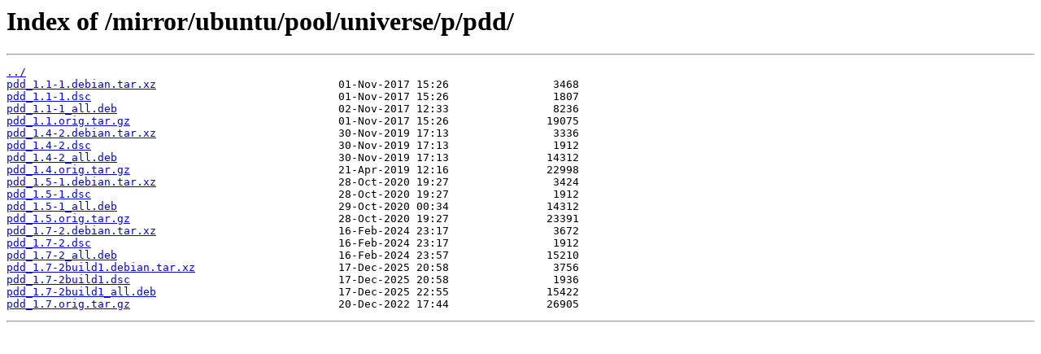

--- FILE ---
content_type: text/html
request_url: http://mirror.rcg.sfu.ca/mirror/ubuntu/pool/universe/p/pdd/
body_size: 2569
content:
<html>
<head><title>Index of /mirror/ubuntu/pool/universe/p/pdd/</title></head>
<body>
<h1>Index of /mirror/ubuntu/pool/universe/p/pdd/</h1><hr><pre><a href="../">../</a>
<a href="pdd_1.1-1.debian.tar.xz">pdd_1.1-1.debian.tar.xz</a>                            01-Nov-2017 15:26                3468
<a href="pdd_1.1-1.dsc">pdd_1.1-1.dsc</a>                                      01-Nov-2017 15:26                1807
<a href="pdd_1.1-1_all.deb">pdd_1.1-1_all.deb</a>                                  02-Nov-2017 12:33                8236
<a href="pdd_1.1.orig.tar.gz">pdd_1.1.orig.tar.gz</a>                                01-Nov-2017 15:26               19075
<a href="pdd_1.4-2.debian.tar.xz">pdd_1.4-2.debian.tar.xz</a>                            30-Nov-2019 17:13                3336
<a href="pdd_1.4-2.dsc">pdd_1.4-2.dsc</a>                                      30-Nov-2019 17:13                1912
<a href="pdd_1.4-2_all.deb">pdd_1.4-2_all.deb</a>                                  30-Nov-2019 17:13               14312
<a href="pdd_1.4.orig.tar.gz">pdd_1.4.orig.tar.gz</a>                                21-Apr-2019 12:16               22998
<a href="pdd_1.5-1.debian.tar.xz">pdd_1.5-1.debian.tar.xz</a>                            28-Oct-2020 19:27                3424
<a href="pdd_1.5-1.dsc">pdd_1.5-1.dsc</a>                                      28-Oct-2020 19:27                1912
<a href="pdd_1.5-1_all.deb">pdd_1.5-1_all.deb</a>                                  29-Oct-2020 00:34               14312
<a href="pdd_1.5.orig.tar.gz">pdd_1.5.orig.tar.gz</a>                                28-Oct-2020 19:27               23391
<a href="pdd_1.7-2.debian.tar.xz">pdd_1.7-2.debian.tar.xz</a>                            16-Feb-2024 23:17                3672
<a href="pdd_1.7-2.dsc">pdd_1.7-2.dsc</a>                                      16-Feb-2024 23:17                1912
<a href="pdd_1.7-2_all.deb">pdd_1.7-2_all.deb</a>                                  16-Feb-2024 23:57               15210
<a href="pdd_1.7-2build1.debian.tar.xz">pdd_1.7-2build1.debian.tar.xz</a>                      17-Dec-2025 20:58                3756
<a href="pdd_1.7-2build1.dsc">pdd_1.7-2build1.dsc</a>                                17-Dec-2025 20:58                1936
<a href="pdd_1.7-2build1_all.deb">pdd_1.7-2build1_all.deb</a>                            17-Dec-2025 22:55               15422
<a href="pdd_1.7.orig.tar.gz">pdd_1.7.orig.tar.gz</a>                                20-Dec-2022 17:44               26905
</pre><hr></body>
</html>
